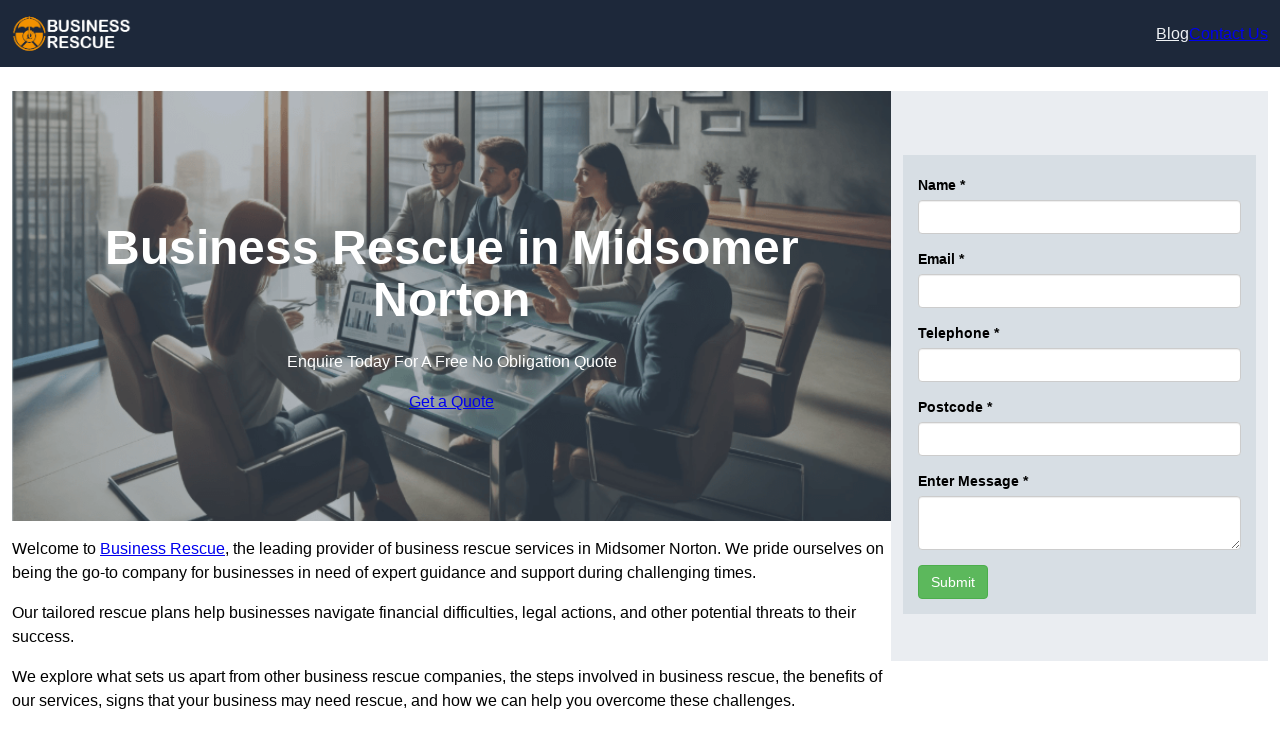

--- FILE ---
content_type: text/css
request_url: https://business-rescue.org.uk/wp-content/themes/sitesy/style.css?ver=1.0.0
body_size: 2491
content:
/*!
 * Theme Name:   Sitesy
 * Theme URI:    https://www.getmediawise.com/
 * Description:  Sitesy is a comprehensive, user-friendly WordPress theme designed for website owners and
                 administrators looking to streamline and simplify the editing process.
                 With its intuitive interface, powerful tools, and advanced customization options, Sitesy makes it
                 easy to achieve the perfect website for your brand. Whether you're a beginner or an experienced
                 web designer, Sitesy has everything you need to create a professional, fully-functional
                 website with ease. From real-time site previews to custom post types, the Sitesy theme is the
                 smart choice for website success.
 * Version:      1.0.0
 * Author:       GetMediaWise Ltd
 * Author URI:   https://www.getmediawise.com/
 * Text Domain:  sitesy
 * Domain Path:  /languages
 * Requires at least: 6.5
 * Tested up to: 6.5
 * Requires PHP  7.4.0
 * License:      GNU General Public License v3.0 or later
 * License URI:  https://www.gnu.org/licenses/gpl-3.0.html
 */
*,
*::before,
*::after {
  box-sizing: border-box;
}

html,
body {
  height: 100%;
}

html {
  -webkit-text-size-adjust: none;
  text-size-adjust: none;
  min-height: 100svh;
  line-height: 1.5;
  scroll-behavior: smooth;
}

body {
  font-feature-settings: "kern" 1, "liga" 1;
  text-rendering: optimizeSpeed;
  -webkit-font-smoothing: antialiased;
}

body, figure, blockquote, dl, dd {
  margin: 0;
}

#root, #__next {
  isolation: isolate;
}

:where(pre) {
  all: revert;
}

ul[role=list],
ol[role=list] {
  list-style: none;
}

h1, h2, h3, h4, h5, h6,
button, input, label {
  line-height: 1.1;
}

h1, h2,
h3, h4,
h5, h6 {
  text-wrap: balance;
}

a {
  text-underline-offset: 0.25em;
}

a:not([class]) {
  -webkit-text-decoration-skip: ink;
          text-decoration-skip-ink: auto;
}

input,
button,
textarea,
select {
  font: inherit;
}

textarea:not([rows]) {
  min-height: 16em;
}

:target {
  scroll-margin-block: 5ex;
}

table {
  border-collapse: collapse;
}

caption {
  padding-top: 0.5rem;
  padding-bottom: 0.5rem;
  text-align: left;
  caption-side: bottom;
}

abbr[title],
abbr[data-original-title] {
  text-decoration: underline;
  -webkit-text-decoration: underline dotted;
          text-decoration: underline dotted;
  cursor: help;
  border-bottom: 0;
}

@media (prefers-reduced-motion: reduce) {
  html:focus-within {
    scroll-behavior: auto;
  }
  *,
  *::before,
  *::after {
    animation-duration: 0.01ms !important;
    animation-iteration-count: 1 !important;
    transition-duration: 0.01ms !important;
    scroll-behavior: auto !important;
  }
}
[hidden] {
  display: none;
}

label {
  font-size: var(--wp--preset--font-size--small);
}

[type=text],
input:where(:not([type])),
[type=email],
[type=url],
[type=password],
[type=number],
[type=date],
[type=datetime],
[type=datetime-local],
[type=month],
[type=search],
[type=tel],
[type=time],
[type=week],
[multiple],
textarea,
select {
  -webkit-appearance: none;
  appearance: none;
  background-color: var(--wp--preset--color--white);
  border: 1px solid transparent;
  border-radius: 0.375rem;
  font-size: var(--wp--preset--font-size--small);
  line-height: 1.5rem;
  box-shadow: var(--wp--preset--color--white) 0 0 0 0 inset, var(--wp--preset--color--dark-10) 0 0 0 1px inset, rgba(0, 0, 0, 0) 0 0 0 0;
  padding: 0.5rem 0.875rem;
  width: 100%;
}

[type=text]:focus,
input:where(:not([type])):focus,
[type=email]:focus,
[type=url]:focus,
[type=password]:focus,
[type=number]:focus,
[type=date]:focus,
[type=datetime]:focus,
[type=datetime-local]:focus,
[type=month]:focus,
[type=search]:focus,
[type=tel]:focus,
[type=time]:focus,
[type=week]:focus,
[multiple]:focus,
textarea:focus,
select:focus {
  outline: 2px solid transparent;
  outline-offset: 2px;
  box-shadow: var(--wp--preset--color--white) 0 0 0 0 inset, var(--wp--preset--color--secondary) 0 0 0 1px inset, rgba(0, 0, 0, 0) 0 0 0 0;
  border-color: var(--wp--preset--color--secondary);
}

input::placeholder, textarea::placeholder {
  color: #6b7280;
  opacity: 1;
}

::-webkit-datetime-edit-fields-wrapper {
  padding: 0;
}

::-webkit-date-and-time-value {
  min-height: 1.5em;
  text-align: inherit;
}

::-webkit-datetime-edit {
  display: inline-flex;
}

::-webkit-datetime-edit,
::-webkit-datetime-edit-year-field,
::-webkit-datetime-edit-month-field,
::-webkit-datetime-edit-day-field,
::-webkit-datetime-edit-hour-field,
::-webkit-datetime-edit-minute-field,
::-webkit-datetime-edit-second-field,
::-webkit-datetime-edit-millisecond-field,
::-webkit-datetime-edit-meridiem-field {
  padding-top: 0;
  padding-bottom: 0;
}

select {
  background-image: url("data:image/svg+xml,%3csvg xmlns='http://www.w3.org/2000/svg' fill='none' viewBox='0 0 20 20'%3e%3cpath stroke='%236b7280' stroke-linecap='round' stroke-linejoin='round' stroke-width='1.5' d='M6 8l4 4 4-4'/%3e%3c/svg%3e");
  background-position: right 0.5rem center;
  background-repeat: no-repeat;
  background-size: 1.5em 1.5em;
  padding-right: 2.5rem;
  -webkit-print-color-adjust: exact;
  print-color-adjust: exact;
}

[multiple],
[size]:where(select:not([size="1"])) {
  background-image: initial;
  background-position: initial;
  background-repeat: unset;
  background-size: initial;
  padding-right: 0.75rem;
  -webkit-print-color-adjust: unset;
  print-color-adjust: unset;
}

[type=checkbox],
[type=radio] {
  -webkit-appearance: none;
  appearance: none;
  padding: 0;
  -webkit-print-color-adjust: exact;
  print-color-adjust: exact;
  display: inline-block;
  vertical-align: middle;
  background-origin: border-box;
  -webkit-user-select: none;
  user-select: none;
  flex-shrink: 0;
  height: 1rem;
  width: 1rem;
  color: var(--wp--preset--color--secondary);
  background-color: var(--wp--preset--color--white);
  border-color: var(--wp--preset--color--dark-20);
  border-width: 1px;
}

[type=checkbox] {
  border-radius: 0.375rem;
}

[type=radio] {
  border-radius: 100%;
}

[type=checkbox]:focus, [type=radio]:focus {
  outline: 2px solid transparent;
  outline-offset: 2px;
  box-shadow: inset 0 0 0 2px var(--wp--preset--color--white), inset 0 0 0 4px var(--wp--preset--color--secondary), 0 0 rgba(0, 0, 0, 0);
}

[type=checkbox]:checked,
[type=radio]:checked {
  border-color: transparent;
  background-color: currentColor;
  background-size: 100% 100%;
  background-position: center;
  background-repeat: no-repeat;
}

[type=checkbox]:checked {
  background-image: url("data:image/svg+xml,%3csvg viewBox='0 0 16 16' fill='white' xmlns='http://www.w3.org/2000/svg'%3e%3cpath d='M12.207 4.793a1 1 0 010 1.414l-5 5a1 1 0 01-1.414 0l-2-2a1 1 0 011.414-1.414L6.5 9.086l4.293-4.293a1 1 0 011.414 0z'/%3e%3c/svg%3e");
}

fieldset {
  border-color: var(--wp--preset--color--dark-10);
}

@media (forced-colors: active) {
  [type=checkbox]:checked {
    -webkit-appearance: auto;
    appearance: auto;
  }
}
[type=radio]:checked {
  background-image: url("data:image/svg+xml,%3csvg viewBox='0 0 16 16' fill='white' xmlns='http://www.w3.org/2000/svg'%3e%3ccircle cx='8' cy='8' r='3'/%3e%3c/svg%3e");
}

@media (forced-colors: active) {
  [type=radio]:checked {
    -webkit-appearance: auto;
    appearance: auto;
  }
}
[type=checkbox]:checked:hover,
[type=checkbox]:checked:focus,
[type=radio]:checked:hover,
[type=radio]:checked:focus {
  border-color: transparent;
  background-color: currentColor;
}

[type=checkbox]:indeterminate {
  background-image: url("data:image/svg+xml,%3csvg xmlns='http://www.w3.org/2000/svg' fill='none' viewBox='0 0 16 16'%3e%3cpath stroke='white' stroke-linecap='round' stroke-linejoin='round' stroke-width='2' d='M4 8h8'/%3e%3c/svg%3e");
  border-color: transparent;
  background-color: currentColor;
  background-size: 100% 100%;
  background-position: center;
  background-repeat: no-repeat;
}

@media (forced-colors: active) {
  [type=checkbox]:indeterminate {
    -webkit-appearance: auto;
    appearance: auto;
  }
}
[type=checkbox]:indeterminate:hover, [type=checkbox]:indeterminate:focus {
  border-color: transparent;
  background-color: currentColor;
}

input[type=file] {
  position: relative;
  font-size: var(--wp--preset--font-size--small);
}

input[type=file]::file-selector-button {
  width: 8rem;
  color: transparent;
}

/* Faked label styles and icon */
input[type=file]::before {
  position: absolute;
  pointer-events: none;
  top: 0.65rem;
  left: 1rem;
  height: 1.25rem;
  width: 1.25rem;
  content: "";
  background-image: url("data:image/svg+xml,%3Csvg xmlns='http://www.w3.org/2000/svg' viewBox='0 0 24 24' fill='%230964B0'%3E%3Cpath d='M18 15v3H6v-3H4v3c0 1.1.9 2 2 2h12c1.1 0 2-.9 2-2v-3h-2zM7 9l1.41 1.41L11 7.83V16h2V7.83l2.59 2.58L17 9l-5-5-5 5z'/%3E%3C/svg%3E");
}

input[type=file]::after {
  position: absolute;
  pointer-events: none;
  top: 0.5rem;
  left: 2.5rem;
  color: var(--wp--preset--color--secondary);
  content: "Upload File";
  font-size: 90%;
}

/* file upload button */
input[type=file]::file-selector-button {
  border-radius: 0.375rem;
  padding: 0 1rem;
  height: 2.5rem;
  cursor: pointer;
  background-color: var(--wp--preset--color--white);
  border: 1px solid var(--wp--preset--color--dark-10);
  box-shadow: 0 1px 0 var(--wp--preset--color--dark-05);
  margin-right: 1rem;
  transition: background-color 200ms;
}

/* file upload button hover state */
input[type=file]::file-selector-button:hover {
  background-color: #f3f4f6;
}

/* file upload button active state */
input[type=file]::file-selector-button:active {
  background-color: #e5e7eb;
}

.wp-site-blocks {
  display: flex;
  flex-direction: column;
  height: 100%;
}

.app-main {
  flex: 1;
}

.screen-reader-text {
  position: absolute;
  white-space: nowrap;
  width: 1px;
  height: 1px;
  overflow: hidden;
  border: 0;
  padding: 0;
  clip: rect(0 0 0 0);
  -webkit-clip-path: inset(50%);
          clip-path: inset(50%);
  margin: -1px;
}
.screen-reader-text:focus {
  color: var(--wp--preset--color--contrast);
  background-color: var(--wp--preset--color--base);
  border-radius: 3px;
  box-shadow: 0 0 2px 2px rgba(0, 0, 0, 0.25);
  clip: auto !important;
  display: block;
  font-size: 0.875rem;
  font-weight: 600;
  height: auto;
  top: 0.5rem;
  left: 0.5rem;
  line-height: normal;
  padding: 0.5em 1.5em;
  text-decoration: none;
  width: auto;
  z-index: 1000;
}

.skip-link {
  position: absolute;
  top: 0;
  left: 50%;
  will-change: transform;
  transform: translate3d(0, -100%, 0);
  z-index: -1;
}
.admin .skip-link {
  top: 2rem;
}
.skip-link:focus-within {
  transform: translate3d(0, 0, 0);
  z-index: 99;
}

.flex-shrink {
  flex-shrink: 1;
}

.flex-shrink-0 {
  flex-shrink: 0;
}

.flex-grow {
  flex-grow: 1;
}

.flex-grow-0 {
  flex-grow: 0;
}

/*# sourceMappingURL=style.css.map */